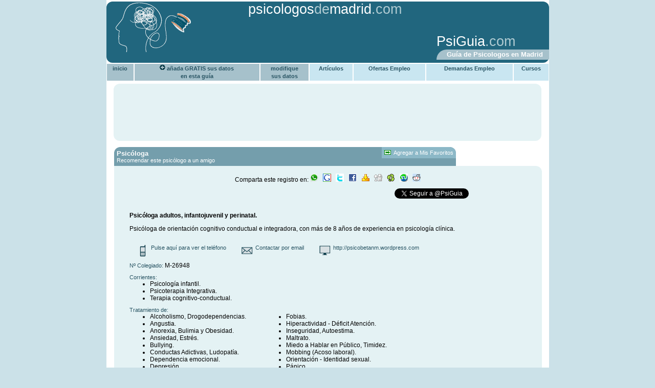

--- FILE ---
content_type: text/html; charset=ISO-8859-1
request_url: https://www.psicologosdemadrid.com/psicologo/psicologa-7.html
body_size: 5956
content:
<!DOCTYPE HTML> 
<html lang="es">
  <head>
    <title>PsiGuia: Psicóloga  - Psicologa en Madrid</title>
	<!-- <meta http-equiv="Content-Type" content="text/html; ISO-8859-1"> -->
<!-- <meta http-equiv="Content-Type" content="text/html; UTF-8"> -->
<meta http-equiv="Content-Language" content="es" >
<meta name="distribution" content="Global">
	<meta name="description" content="Psicóloga adultos, infantojuvenil y perinatal.. Terapia en Madrid.">
	<meta name="keywords" content="Psicóloga, adultos,, infantojuvenil, y, perinatal., Terapia Madrid">
	<meta name="title" content="PsiGuia: Psicóloga  - Psicologa en Madrid">
	<meta name="viewport" content="width=device-width, initial-scale=1.0">
					<meta property="og:image" content="https://www.psicologosdemadrid.com/images/logoWA.jpg" />
		<link rel="canonical" href="https://www.psicologosdemadrid.com/psicologo/psicologa-7.html"/>

	<LINK REL=STYLESHEET TYPE="text/css" HREF="/css/estilos-colores.css">
	<LINK REL=STYLESHEET TYPE="text/css" HREF="/css/estilos.css">

	<link rel="shortcut icon" href="/images/favicon.ico">

	<script type="text/javascript">
		function agregar(){
		if (document.all)
			window.external.AddFavorite("https://www.psicologosdemadrid.com/psicologo/psicologa-7.html","PsiGuia: Psicóloga  - Psicologa en Madrid");
		}
	</script>
	
	<script type="text/javascript">

		function validarFormulario(formulario){
			var mensError = "";	
		
			if (formulario.condicionesContacto.checked == false) {
				alert("Debe aceptar la política de privacidad");
				formulario.condicionesContacto.focus();
			}
			else if (formulario.mail.value=="" && formulario.telef.value==""){
				alert("Debe introducir el teléfono o el email para que pueda responderle");
				formulario.telef.focus();
			}
			else if (formulario.mail.value!="" && !isEmailAddress(formulario.mail)){
				alert("La dirección de E-mail que ha introducido no es correcta");
				formulario.mail.focus();
				formulario.mail.select();
			}
			else if (formulario.tmptxt.value==""){
				alert("Debe introducir el código de validación");
				formulario.tmptxt.focus();
			}
			else formulario.submit();
		}

		function validarFormularioAmigo(formulario){
			var mensError = "";	
		
			if (formulario.condicionesAmigo.checked == false) {
				alert("Debe aceptar la política de privacidad");
				formulario.condicionesAmigo.focus();
			}
			else if (formulario.mail.value==""){
				alert("Debe introducir el email de su amistad para que pueda llegarle el mensaje");
				formulario.mail.focus();
			}
			else if (formulario.mail.value!="" && !isEmailAddress(formulario.mail)){
				alert("La dirección de E-mail que ha introducido no es correcta");
				formulario.mail.focus();
				formulario.mail.select();
			}
			else if (formulario.tmptxt2.value==""){
				alert("Debe introducir el código de validación");
				formulario.tmptxt2.focus();
			}
			else formulario.submit();
		}
		
	</script>

  </head>

	  <body  itemscope itemtype="https://schema.org/WebPage">
   <div class="oculto" itemprop="url">https://www.psicologosdemadrid.com</div>
   <div id="container">
	   <div id="cabecera">
			<div class="logo"><a href="https://www.psicologosdemadrid.com" title="Psicologos Madrid"><img itemprop='primaryImageOfPage' src="/images/logo.gif" alt="Psicologos Madrid" border="0"></a></div>
			<div>
				<div class="tituloCab"><a class="titleArriba" href="https://www.psicologosdemadrid.com">psicologos<span class="titleArriba">de</span>madrid</a><span class="titleArriba">.com</span></div>
				<div>
										<div class="anuCab"><script async src="https://pagead2.googlesyndication.com/pagead/js/adsbygoogle.js"></script><!-- 234x60, creado 15/02/09 --><ins class="adsbygoogle"
     style="display:inline-block;width:234px;height:60px"
     data-ad-client="ca-pub-6776517229202105"
     data-ad-slot="4991053516"></ins><script>
(adsbygoogle = window.adsbygoogle || []).push({});
</script></div>
					<div class="dchaCab">
						<div class="multiIdiomaCab">
												</div>
						<div class="cabDcha800">
							<div class="guiaGenCab"><a rel='nofollow' class="titleArriba" href="https://www.psiguia.com" title="Psicologia">PsiGuia</a>.com</div>
							<div class="pieCab">Guía de Psicologos en Madrid</div>
						</div>
					</div>
				</div>
			</div>
	   </div>
	   		
								<nav id="menuGeneral">
							<div id="menuHoriz">
								<ul>
											 
												<li id="liInicio"><a href="https://www.psicologosdemadrid.com" title="Psicologos Madrid">inicio</a></li>
												<li id="liAlta"><a rel="nofollow" href="/alta.php"><img src="/images/mas.gif" border="0" alt="Agregar consulta"> añada GRATIS sus datos<br>en esta guía</a></li>
												<li id="liModificar"><a rel="nofollow" href="/modificar_login.php">modifique<br>sus datos</a></li>
															<li class="liGen"><a class="menuArriba"  href="https://www.psiguia.com/articulos" title="Artículos Psicología">Artículos</a></li>

			<li class="liGen"><a class="menuArriba"  rel='nofollow' href="https://www.psiguia.com/ofertas-empleo" title="Empleo psicologos">Ofertas Empleo</a></li>
			<li class="liGen"><a class="menuArriba"  rel='nofollow' href="https://www.psiguia.com/demandas-empleo" title="Demandas Empleo psicologia">Demandas Empleo</a></li>
			<li class="liGen"><a class="menuArriba"  rel='nofollow' href="https://www.psiguia.com/cursos-psicologia" title="Cursos psicologia">Cursos</a></li>
											 
								</ul>	
							</div>
						</nav>
		
															<div class="centrado"> 
										<div class="anuncio2"> 
											<script async src="https://pagead2.googlesyndication.com/pagead/js/adsbygoogle.js"></script><!-- 728x90, creado 28/11/10 antes criterios --><ins class="adsbygoogle"
     style="display:inline-block;width:728px;height:90px"
     data-ad-client="ca-pub-6776517229202105"
     data-ad-slot="7043750933"></ins><script>
(adsbygoogle = window.adsbygoogle || []).push({});
</script>										</div>
									</div>
										<div class="fichaDet" itemscope itemtype="http://www.schema.org/Physician">
			<div class="fichaDetTitulo"> 
				<div class="fichaDetMasInfo"><a rel="nofollow" class="titlePsiMI" href="javascript:agregar()" title="Agregar Psicóloga  a Mis Favoritos"><img src="/images/favoritos.gif" border="0" alt="Agregar Psicóloga  a Mis Favoritos">&nbsp; Agregar a Mis Favoritos</a></div>
				<div class="fichaDetTitTxt">
					<h1 class="title" itemprop="name"><b>Psicóloga </b></h1>
					<br>
					<a rel="nofollow" class="titlePsiMI" href="#parteEnviarAmigo" title="Recomendar Psicóloga  a un amigo">Recomendar este psicólogo a un amigo</a>
				</div>
			</div>
			<div class="fichaDetDescri">
							<div id="compartirPeque"><a href="javascript:mostrarCompartir()"><img src="/images/icos.gif" alt="Compartir"></a></div>
							<div align="center" class="compartir" id="compartir">
								Comparta este registro en:
												<a rel="nofollow" href="javascript:compartir(15)"><img src="/images/icoWhatsApp.png" alt="WhatsApp" border="0"></a>
				&nbsp;
				<a rel="nofollow" href="javascript:compartir(2)"><img src="/images/icoGoogle.gif" alt="Google Bookmarks" border="0"></a>
				&nbsp;
				<a rel="nofollow" href="javascript:compartir(3)"><img src="/images/icoTwitter.gif" alt="Twitter" border="0"></a>
				&nbsp;
				<a rel="nofollow" href="javascript:compartir(4)"><img src="/images/icoFacebook.gif" alt="Facebook" border="0"></a>
				&nbsp;
				<a rel="nofollow" href="javascript:compartir(8)"><img src="/images/icoYahoo.gif" alt="Yahoo Bookmarks" border="0"></a>
				&nbsp;
				<a rel="nofollow" href="javascript:compartir(9)"><img src="/images/icoDigg.gif" alt="Digg" border="0"></a>
				&nbsp;
				<a rel="nofollow" href="javascript:compartir(10)"><img src="/images/icoFavoriting.gif" alt="Favoriting" border="0"></a>
				&nbsp;
				<a rel="nofollow" href="javascript:compartir(12)"><img src="/images/icoStumbleupon.gif" alt="StumbleUpon" border="0"></a>
				&nbsp;
				<a rel="nofollow" href="javascript:compartir(13)"><img src="/images/icoReddit.gif" alt="Reddit" border="0"></a>
							</div>
							
							<form name="formCompartir" method="POST" action="">
								<input type="hidden" name="destino" value="">		
								<input type="hidden" name="url" value="https://www.psicologosdemadrid.com/psicologo/psicologa-7.html">		
								<input type="hidden" name="title" value="PsiGuia: Psicóloga  - Psicologa en Madrid">		
								<input type="hidden" name="notes" value="Psicóloga adultos, infantojuvenil y perinatal.. Terapia en Madrid">		
								<input type="hidden" name="labels" value="">		
							</form>
										<div align="center">
				<div id="seguir">
					<div class="segGoogle"><g:plusone count="false" href="https://www.psicologosdemadrid.com"></g:plusone></div>
												<div class="segTw"><a href="https://twitter.com/PsiGuia" class="twitter-follow-button" data-show-count="false" data-lang="es">Seguir @PsiGuia</a></div>
																	<div class="segFb"><iframe src="https://www.facebook.com/plugins/like.php?href=http://www.facebook.com/psiguia.web&amp;width=252&amp;colorscheme=light&amp;show_faces=false&amp;border_color&amp;stream=false&amp;header=false&amp;" frameborder="0" scrolling="no" allowTransparency="true" style="border:none; margin-top:2px; height:30px ;overflow:hidden;"></iframe></div>
									</div>
			</div>
							<div class="limpiar"></div>
																		<p class="fichaTxt">
																						<h2 class="fichaTxtB" itemprop="description">Psicóloga adultos, infantojuvenil y perinatal.</h2>
											<br><br>
																									<h3 class="fichaTxt">Psicóloga de orientación cognitivo conductual e integradora, con más de 8 años de experiencia en psicología clínica.</h3>
														<br><br><br>
																						
											<div class="limpiar"></div>

																								<div class="fichaDetContacto">
														<a rel="nofollow" href="javascript:mostrarTlfno('3627','696 74 14 17<br><span class=fichaTitle>(Por favor, si llama, diga al psicólogo que lo ha visto en PsiGuia)</span>')"><img src="/images/tlfno.gif" alt="Tlfno"></a>
														<span id="id3627"><a rel="nofollow" href="javascript:mostrarTlfno('3627','696 74 14 17<br><span class=fichaTitle>(Por favor, si llama, diga al psicólogo que lo ha visto en PsiGuia)</span>')">Pulse aquí para ver el teléfono</a></span>
														<div class="oculto" itemprop="telephone">696 74 14 17</div>
													</div>
											
																								<div class="fichaDetContacto">
														<a rel="nofollow" title="Contactar con Psicóloga " href="#parteContactame"><img src="/images/mail.gif" alt="mail"><span>Contactar por email</span></a>
													</div>
											
																								<div class="fichaDetContacto">
														<img src="/images/web.gif" alt="web"><a rel="nofollow" href="javascript:visitarWeb('3627','1')" onMouseOver="window.status='http://psicobetanm.wordpress.com'; return true;" onMouseOut="window.status=''; return true;" title="Psicóloga "><span>http://psicobetanm.wordpress.com</span></a>
																											</div>
													<div class="oculto" itemprop="url">http://psicobetanm.wordpress.com</div>																						
											<div class="limpiar"></div>

					                        											
																							<div class="fichaDetalle">Nº Colegiado: <span class="fichaTxt">M-26948</span></div>
											
											<div class="lista">
												<span>Corrientes:</span>
															<ul><li>Psicología infantil.</li><li>Psicoterapia Integrativa.</li><li>Terapia cognitivo-conductual.</li></ul>											</div>

											<div class="lista">
												<span>Tratamiento de:</span>
															<ul><li>Alcoholismo, Drogodependencias.</li><li>Angustia.</li><li>Anorexia, Bulimia y Obesidad.</li><li>Ansiedad, Estrés.</li><li>Bullying.</li><li>Conductas Adictivas, Ludopatía.</li><li>Dependencia emocional.</li><li>Depresión.</li><li>Dificultades adopción.</li><li>Dificultades de Estudio, Técnicas.</li><li>Dificultades del Aprendizaje.</li><li>Duelos y pérdidas.</li><li>Educación Hijos, Orientación Profesional.</li><li>Estrés Postraumático.</li></ul><ul><li>Fobias.</li><li>Hiperactividad - Déficit Atención.</li><li>Inseguridad, Autoestima.</li><li>Maltrato.</li><li>Miedo a Hablar en Público, Timidez.</li><li>Mobbing (Acoso laboral).</li><li>Orientación - Identidad sexual.</li><li>Pánico.</li><li>Relación de pareja.</li><li>Relaciones sociales.</li><li>Tabaquismo. Dejar de Fumar.</li><li>Trastorno Bipolar.</li><li>Trastornos del sueño - Insomnio.</li><li>Trastornos Obsesivos Compulsivos.</li></ul>											</div>
											<div class="limpiar"></div>
																										<div class="fichaDetalle">Dirigido a: <span class="fichaTxt"> Niños, Adolescentes, Adultos.</span></div>
																																					<div class="fichaDetalle">Tipo: <span class="fichaTxt"> Terapia individual, Terapia de pareja, Terapia familiar, Terapia de grupo.</span></div>
																								
																							<div class='fichaDetalle'>Atiende en: <span class='fichaTxt'>Español, Francés - Français, Portugués - Português.</span></div>											
																																													
											<span itemprop="address" itemscope itemtype="https://schema.org/PostalAddress">
																										<div class="fichaDetalle">Barrio: <span itemprop="addressLocality" class="fichaTxt">
														Madrid, Villaverde																  
														</span></div>
													
																										<div class="fichaDetalle">Dirección: <span class="fichaTxt" itemprop="streetAddress">Avenida de Orovilla 47, 28041, Madrid</span>.
																															<span itemprop="addressRegion">Madrid</span> 
																												<div class="oculto" itemprop="addressCountry">ES</div></div>
																							</span>

																								<div class="fichaDetalle">Atiende a domicilio: <span class="fichaTxt">No</span></div>
											
																																																																														
																												
						</div>
		</div>
															<div class="centrado"> 
										<div class="anuncio2"> 
											<script async src="https://pagead2.googlesyndication.com/pagead/js/adsbygoogle.js"></script><!-- 728x90, creado 6/01/09 nuevo diseño --><ins class="adsbygoogle"
     style="display:inline-block;width:728px;height:90px"
     data-ad-client="ca-pub-6776517229202105"
     data-ad-slot="0004459114"></ins><script>
(adsbygoogle = window.adsbygoogle || []).push({});
</script>										</div>
									</div>
						
												
						
						<div class="reborde"> 
							<div align="left">
								<table width="98%" border="0" cellspacing="1" cellpadding="1">
									<tr>
										<td width="210" valign="top">
											<p class="fichaTxt"><a class="menuArriba" href="/" title="/">
												<img src="/images/flechaIzqda.gif" border="0" alt="Volver" align="left">
											   Volver a la página anterior para ver más Psicólogos</a>
											</p>
										<td>
										<td width="25%">           &nbsp;       &nbsp;         &nbsp;       &nbsp;        </td> 
										 
									</tr> 
								</table>
							</div>
						</div>


					<a name="parteContactameEnviado"></a>
					<a name="parteContactame"></a>
					
					<form name="contactarme" method="post" action="">
														<input type="hidden" name="accion" value="enviarDatos">
										<div class="reborde"> 
												<table align="center">
													<tr>
														<td class="fichaTxt" align="center">Utilice el siguiente formulario para comunicarse con<br><b>Psicóloga </b></td>
													</tr>
												</table>
												<table align="center" border="0">
													<tr>
														<td class="fichaTxt">Tu nombre:</td>
														<td colspan="4" align="left"><input type="text" name="nombre" value=""></td>
													</tr>
													<tr>
														<td class="fichaTxt">Tu teléfono:</td>
														<td colspan="4" align="left"><input type="text" name="telef" maxlength="12" value=""></td>
													</tr>
													<tr>
														<td class="fichaTxt">Tu email:</td>
														<td colspan="4" align="left"><input type="email" name="mail" value=""></td>
													</tr>
													<tr>
														<td class="fichaTxt" valign="top">Comentarios:</td>
														<td class="fichaTxtPeq" align="left" colspan="4">(Queda terminantemente prohibido utilizar este<br>medio de contacto para enviar publicidad)<br><textarea name="comentarios" cols="30" rows="4"></textarea></td>
													</tr>
													<tr>
														<td class="fichaTxt">Validación:</td>
														<td align="right"><img src="/captcha.php" width="67" alt="Codigo a introducir"></td>
														<td align="center">==></td>
														<td><input name="tmptxt" type="text" maxlength="5"></td>
														<td class="fichaTxtPeq2">(introduzca aquí los caracteres<br>mostrados en la imagen)</td>
													</tr>
													<tr>
														<td colspan="5"><br></td>
													</tr>
													<tr>
														<td align="right" valign="top"><input id="condicionesContacto" name="condicionesContacto" type="checkbox" value="1"></td>
														<td colspan="4" align="left" class="fichaTxtPeq">
															<label for="condicionesContacto">
																He leido y acepto la <a target='new' href='/condicionesUso.php'>política de privacidad</a>																<br><br>
																<small>PROTECCIÓN DE DATOS:																<br>De conformidad con las normativas de protección de datos le facilitamos la siguiente información del tratamiento:																<br>Responsable: psicologosdemadrid.com																<br>Fines del tratamiento: mantener una relación comercial y envío de comunicaciones de productos o servicios																<br>Derechos que le asisten: acceso, rectificación, portabilidad, supresión, limitación y oposición																<br>Más información del tratamiento en la <a target='new' href='/condicionesUso.php'>Política de privacidad</a>																</small> 
															</label>
														</td>
													</tr>											
													<tr>
														<td colspan="5"><br></td>
													</tr>
													<tr>
														<td></td>
														<td colspan="4" align="center"><br>
															<input class="boton" type="reset" name="limpiar" value="Limpiar">
															&nbsp;&nbsp;&nbsp;
															<input class="boton" type="button" name="enviar" value="Enviar" onclick="validarFormulario(this.form)">
														</td>
													</tr>
												</table>
										</div>
											</form>
					
										<a name="parteEnviarAmigo"></a>
					<form name="enviarAmigo" method="post" action="">
						<input type="hidden" name="accion" value="envAmigo">
								<div class="reborde"> 
										<table align="center">
											<tr>
												<td class="fichaTxt">Utilice el siguiente formulario para enviar a un amigo los datos de<br><b>Psicóloga </b></td>
											</tr>
										</table>
										<table align="center">
											<tr>
												<td class="fichaTxt">Tu nombre:</td>
												<td colspan="4" align="left"><input type="text" name="nombre" value=""></td>
											</tr>
											<tr>
												<td class="fichaTxt">Su nombre:</td>
												<td colspan="4" align="left"><input type="text" name="suNombre" value=""></td>
											</tr>
											<tr>
												<td class="fichaTxt">Su email:</td>
												<td colspan="4" align="left"><input type="email" name="mail" onBlur="if (!isEmailAddress(this)){ alert('La dirección de E-mail que ha introducido no es correcta');this.focus();this.select();}"  value=""></td>
											</tr>
											<tr>
												<td class="fichaTxt" valign="top">Comentarios:</td>
												<td colspan="4" align="left" class="fichaTxtPeq" align="center">En el mensaje se incluirá automáticamente la<br>dirección web de este psicologo.<br><textarea name="comentarios" cols="30" rows="4"></textarea></td>
											</tr>
											<tr>
												<td class="fichaTxt">Validación:</td>
												<td align="right"><img src="/captcha.php?otroCaptcha=2" width="67" alt="Codigo a introducir"></td>
												<td align="center">==></td>
												<td><input name="tmptxt2" type="text" maxlength="5"></td>
												<td class="fichaTxtPeq2">(introduzca aquí los caracteres<br>mostrados en la imagen)</td>
											</tr>
											<tr>
												<td colspan="5"><br></td>
											</tr>
											<tr>
												<td align="right" valign="top"><input id="condicionesAmigo" name="condicionesAmigo" type="checkbox" value="1"></td>
												<td colspan="4" align="left" class="fichaTxtPeq">
													<label for="condicionesAmigo">
														He leido y acepto la <a target='new' href='/condicionesUso.php'>política de privacidad</a>														<br><br>
														<small>PROTECCIÓN DE DATOS:														<br>De conformidad con las normativas de protección de datos le facilitamos la siguiente información del tratamiento:														<br>Responsable: psicologosdemadrid.com														<br>Fines del tratamiento: mantener una relación comercial y envío de comunicaciones de productos o servicios														<br>Derechos que le asisten: acceso, rectificación, portabilidad, supresión, limitación y oposición														<br>Más información del tratamiento en la <a target='new' href='/condicionesUso.php'>Política de privacidad</a>														</small>
													</label> 
												</td>
											</tr>											
											<tr>
												<td colspan="5"><br></td>
											</tr>
											<tr>
												<td></td>
												<td colspan="4" align="center">
													<input class="boton" type="reset" name="limpiar" value="Limpiar">
													&nbsp;&nbsp;&nbsp;
													<input class="boton" type="button" name="enviar" value="Enviar" onclick="validarFormularioAmigo(this.form)">
												</td>
											</tr>
										</table>
								</div>
					</form>
					
					<div class="reborde"> 
						<div align="left">
							<table width="98%" border="0" cellspacing="1" cellpadding="1">
								<tr>
									<td width="210" valign="top">
										<p class="fichaTxt"><a class="menuArriba" href="/" title="/">
											<img src="/images/flechaIzqda.gif" border="0" alt="Volver" align="left">
										   Volver a la página anterior para ver más Psicólogos</a>
										</p>
									<td>
									<td width="25%">           &nbsp;       &nbsp;         &nbsp;       &nbsp;        </td> 
									 
								</tr> 
							</table>
						</div>
					</div>

				<div class="marcoGris">
						<TABLE WIDTH="95%" cellpadding="0" cellspacing="0" border="0" align="center">
							<tr>
								<td valign="top"><a class="menuAbajo" href="/" title="/">Volver a la página anterior</a></td>
								<td class="azulOscuro" width="1"></td>
								<td align="center"><a class="menuAbajo" href="/" title="Psicologos en Madrid">Ir al inicio de Psicologos en Madrid</a></td>
							</tr>
						</TABLE>
				</div>
				<br>
	</div>

	<!-- Start of StatCounter Code -->
<script type="text/javascript">
var sc_project=4791890; 
var sc_invisible=1; 
var sc_partition=54; 
var sc_click_stat=1; 
var sc_security="2ae4dd42"; 
</script>

<script type="text/javascript"
src="https://www.statcounter.com/counter/counter.js"></script><noscript><div
class="statcounter"><a title="myspace visitor"
href="https://www.statcounter.com/myspace/"
target="_blank"><img class="statcounter"
src="https://c.statcounter.com/4791890/0/2ae4dd42/1/"
alt="myspace visitor" ></a></div></noscript>
<!-- End of StatCounter Code -->

<!-- Start of StatCounter Code -->
<script type="text/javascript">
var sc_project=6716783; 
var sc_invisible=1; 
var sc_security="51d60ebd"; 
</script>

<script type="text/javascript"
src="https://www.statcounter.com/counter/counter.js"></script><noscript><div
class="statcounter"><a title="hit counter"
href="https://statcounter.com/" target="_blank"><img
class="statcounter"
src="https://c.statcounter.com/6716783/0/51d60ebd/1/"
alt="hit counter" ></a></div></noscript>
<!-- End of StatCounter Code -->
	<form name="visitarWebPsico" method="POST" action="/visitarWeb.php">
		<input type="hidden" name="web" value="">		
		<input type="hidden" name="idpsi" value="">		
	</form>

	<form name="visitarWebAdd" method="POST" action="/visitarAdd.php">
		<input type="hidden" name="idpub" value="">		
		<input type="hidden" name="idper" value="">		
	</form>

	<iframe id="frmTlfno" name="frmTlfno" style="width:0px; height:0px; border: 0px"></iframe>

	<script type="text/javascript" src="/js/funciones.js"></script>
	
	<script type="text/javascript">window.___gcfg = {lang: 'es'};(function() {var po = document.createElement('script'); po.type = 'text/javascript'; po.async = true;po.src = 'https://apis.google.com/js/plusone.js';var s = document.getElementsByTagName('script')[0]; s.parentNode.insertBefore(po, s);})();</script><script type="text/javascript">(function(){var twitterWidgets = document.createElement('script');twitterWidgets.type = 'text/javascript';twitterWidgets.async = true;twitterWidgets.src = 'https://platform.twitter.com/widgets.js';document.getElementsByTagName('head')[0].appendChild(twitterWidgets);})();</script>
	<link rel=stylesheet type="text/css" href="/css/estilos-fin.css">
  </body>
</html>


--- FILE ---
content_type: text/html; charset=utf-8
request_url: https://accounts.google.com/o/oauth2/postmessageRelay?parent=https%3A%2F%2Fwww.psicologosdemadrid.com&jsh=m%3B%2F_%2Fscs%2Fabc-static%2F_%2Fjs%2Fk%3Dgapi.lb.en.OE6tiwO4KJo.O%2Fd%3D1%2Frs%3DAHpOoo_Itz6IAL6GO-n8kgAepm47TBsg1Q%2Fm%3D__features__
body_size: 161
content:
<!DOCTYPE html><html><head><title></title><meta http-equiv="content-type" content="text/html; charset=utf-8"><meta http-equiv="X-UA-Compatible" content="IE=edge"><meta name="viewport" content="width=device-width, initial-scale=1, minimum-scale=1, maximum-scale=1, user-scalable=0"><script src='https://ssl.gstatic.com/accounts/o/2580342461-postmessagerelay.js' nonce="cCkeOeCyFUCHNNd9768VCA"></script></head><body><script type="text/javascript" src="https://apis.google.com/js/rpc:shindig_random.js?onload=init" nonce="cCkeOeCyFUCHNNd9768VCA"></script></body></html>

--- FILE ---
content_type: text/html; charset=utf-8
request_url: https://www.google.com/recaptcha/api2/aframe
body_size: 266
content:
<!DOCTYPE HTML><html><head><meta http-equiv="content-type" content="text/html; charset=UTF-8"></head><body><script nonce="ccE7QYVYavizQxoThS6bqA">/** Anti-fraud and anti-abuse applications only. See google.com/recaptcha */ try{var clients={'sodar':'https://pagead2.googlesyndication.com/pagead/sodar?'};window.addEventListener("message",function(a){try{if(a.source===window.parent){var b=JSON.parse(a.data);var c=clients[b['id']];if(c){var d=document.createElement('img');d.src=c+b['params']+'&rc='+(localStorage.getItem("rc::a")?sessionStorage.getItem("rc::b"):"");window.document.body.appendChild(d);sessionStorage.setItem("rc::e",parseInt(sessionStorage.getItem("rc::e")||0)+1);localStorage.setItem("rc::h",'1768724157939');}}}catch(b){}});window.parent.postMessage("_grecaptcha_ready", "*");}catch(b){}</script></body></html>

--- FILE ---
content_type: text/css
request_url: https://www.psicologosdemadrid.com/css/estilos-fin.css
body_size: 929
content:
<!-- .marcoGris{text-align:center;background-color:#F4F2F4;padding:10px 0;width:96%;margin:15px auto;color:#000;font-size:9pt;font-weight:400;border-radius:12px;-moz-border-radius:12px;-ms-border-radius:12px;-webkit-border-radius:12px;display:table}#pie1{float:left;width:150px;max-width:15%}#pie1 img{max-width:100%}#pie2{width:520px;max-width:80%;font-size:8pt;float:left}#pie2 .pie2arriba{display:inline-block}#pie2 .imgPlus1{float:left;width:70px}#pie2 .txtCondic{margin:10px;float:left}#pie2 .imgPlus2{float:left;width:70px}#pie2 img{vertical-align:middle;max-width:100%}#pie3{float:right;margin-right:10px;font-size:7.5pt}#pieDet1{float:left;width:150px}#pieDet2{float:left;width:430px}.lineaAzul{float:left;width:1px;height:8em;background-color:#275362}.lineaAzulHoriz{height:1px;background-color:#275362;width:95%}.celdaPar{color:#000;font-weight:400;background-color:#D9EEFF}.celdaImpar{color:#000;font-weight:400;background-color:#FFF}.trOver{color:#000;font-weight:400;background-color:#FFFD7E}.lista{margin-top:10px}.lista span{color:#275362;font-size:8.5pt;font-weight:400;display:table-cell;min-width:110px}.lista ul{color:#000;font-size:9pt;font-weight:400;display:table-cell}img.imgAmpli{float:left;margin-right:15px}table.tabCabecera{background-color:#749eac}table.tabCabec{background-color:#21667e}table.tabFicha{background-color:#e4f2f4}.tituloAmp{color:#000;font-size:12pt;font-weight:400}A.menuAbajo{color:#275362;font-weight:700;text-align:center;text-decoration:none}A.menuAbajo:Active,A.menuAbajo:Hover{color:#275362;font-weight:700;text-align:center;text-decoration:underline}form header{margin:0 0 20px}form header div{font-size:90%;color:#999}form header h2{margin:0 0 5px}form>div{clear:both;overflow:hidden;padding:1px;margin:0 0 10px}form>div>fieldset>div>div{margin:0 0 5px}form>div>label,legend{width:18%;float:left;padding-right:10px;font-weight:700}legend{margin-left:-4px}form>div>div,form>div>fieldset>div{width:80%;float:right}fieldset{border:0;padding:0}input[type=email],input[type=password],input[type=text],input[type=url],textarea{width:100%;border-top:1px solid #ccc;border-left:1px solid #ccc;border-right:1px solid #eee;border-bottom:1px solid #eee}input[type=email],input[type=password],input[type=text],input[type=url]{width:50%}input[type=email]:focus,input[type=password]:focus,input[type=text]:focus,input[type=url]:focus,textarea:focus{outline:0;border-color:#4697e4}.altaOpcion{float:left;width:48%}.altaOpcionSalto{clear:both}.altaListaBloque1{float:left}.checkIzqda2{float:left;width:auto}label.checkIzqda2{margin-top:3px;width:70%}.altaHoriz{float:left;margin-right:15px}@media (max-width:800px){#lineaAzul1,#pie1{display:none}#pie2{width:auto;max-width:52%;margin:0 3px}#pie2 .txtCondic{width:120px;margin:0 2px}#pie2 .imgPlus1{max-width:15%}#pie2 .imgPlus2{display:none}#pie2 .pie2abajoPlus{width:auto;max-width:70%;margin:3px auto}#pie2 .pie2abajoPlus span{font-size:75%}#pie3{float:none;margin-right:10px}A.menuAbajo,A.menuAbajo:Active,A.menuAbajo:Hover{font-weight:400}form>div{margin:0 0 15px}form>div>label,legend{width:100%;float:none;margin:0 0 5px}legend{margin-left:-4px}form>div>div,form>div>fieldset>div{width:100%;float:none}input[type=email],input[type=password],input[type=text],input[type=url],select,textarea{width:100%}.altaHoriz{float:none}td.ocultar800{display:none}.lista span{display:block}.mapa{position:relative;padding-bottom:75%;height:0;overflow:hidden;margin:20px 30px}.mapa iframe{position:absolute;top:0;left:0;width:100%!important;height:100%!important}.altaOpcion{width:auto;float:none;padding:0;margin:0}.altaListaBloque1{float:none}}@media (max-width:400px){.lista ul{display:block;margin:0}}-->